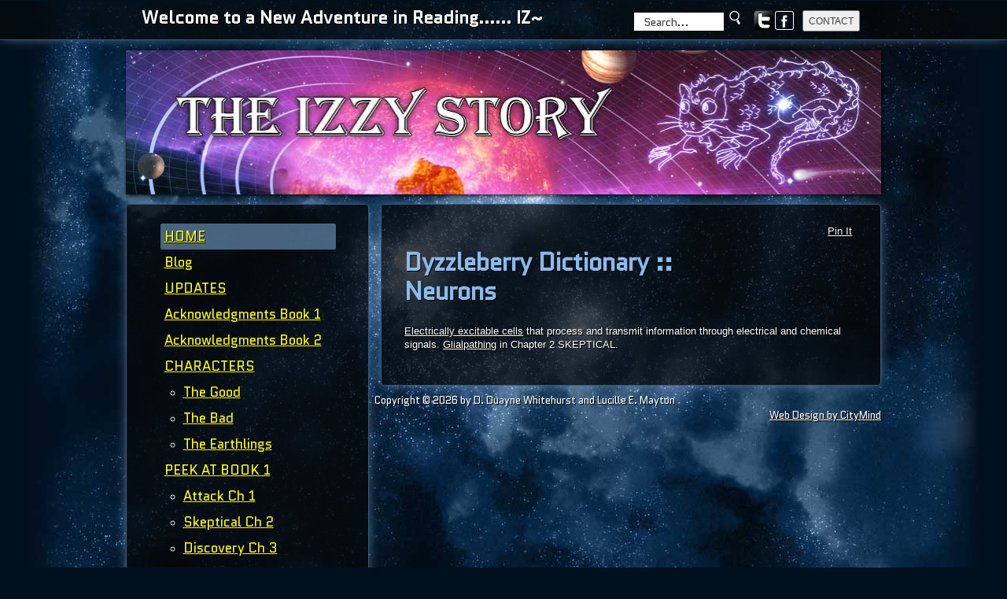

--- FILE ---
content_type: text/html; charset=UTF-8
request_url: http://theizzystory.com/dyzzleberry-dictionary/neurons/
body_size: 5363
content:
<!doctype html>
<!--[if IEMobile 7]><html class="no-js iem7 oldie"><![endif]-->
<!--[if lt IE 7]><html class="no-js ie6 oldie" lang="en"><![endif]-->
<!--[if (IE 7)&!(IEMobile)]><html class="no-js ie7 oldie" lang="en"><![endif]-->
<!--[if (IE 8)&!(IEMobile)]><html class="no-js ie8 oldie" lang="en"><![endif]-->
<!--[if gt IE 8]><!--><html class="no-js" lang="en"><!--<![endif]-->
<!--[if (gte IE 9)|(gt IEMobile 7)]><!--><html class="no-js" lang="en"><!--<![endif]-->

<head>
<meta charset="utf-8">

<!-- http://t.co/dKP3o1e -->
<meta name="HandheldFriendly" content="True">
<meta name="MobileOptimized" content="320">
<meta name="viewport" content="width=device-width, target-densitydpi=160dpi, initial-scale=1.0">

<!-- collapse toolbar before load is complete -->
<!-- For all browsers -->
<link rel="stylesheet" href="/themes/theizzystory/css/style.css">
<link rel="stylesheet" media="print" href="/themes/theizzystory/css/print.css">
<!-- For progressively larger displays -->
<link rel="stylesheet" media="only screen and (min-width: 480px)" href="/themes/theizzystory/css/480.css">
<link rel="stylesheet" media="only screen and (min-width: 600px)" href="/themes/theizzystory/css/600.css">
<link rel="stylesheet" media="only screen and (min-width: 768px)" href="/themes/theizzystory/css/768.css">
<link rel="stylesheet" media="only screen and (min-width: 992px)" href="/themes/theizzystory/css/992.css">
<link href="http://fonts.googleapis.com/css?family=Quantico" rel="stylesheet" type="text/css">
<!-- For Retina displays -->
<link rel="stylesheet" media="only screen and (-webkit-min-device-pixel-ratio: 1.5), only screen and (-o-min-device-pixel-ratio: 3/2), only screen and (min-device-pixel-ratio: 1.5)" href="/themes/theizzystory/css/2x.css">

<!--[if lt IE 8]>
<link rel="stylesheet" href="/themes/theizzystory/css/ie7.css">
<![endif]-->
<!-- Site Header Content //-->

<meta http-equiv="content-type" content="text/html; charset=UTF-8" />
<title>The Izzy Story :: Neurons</title>
<meta name="description" content="Electrically excitable cells that process and transmit information through electrical and chemical signals." />
<meta name="generator" content="concrete5 - 5.6.3.3" />

<script type="text/javascript">
var CCM_DISPATCHER_FILENAME = '/index.php';var CCM_CID = 460;var CCM_EDIT_MODE = false;var CCM_ARRANGE_MODE = false;var CCM_IMAGE_PATH = "/updates/concrete5.6.3.3/concrete/images";
var CCM_TOOLS_PATH = "/index.php/tools/required";
var CCM_REL = "";

</script>


<link rel="stylesheet" type="text/css" href="/updates/concrete5.6.3.3/concrete/css/ccm.base.css" />
<script type="text/javascript" src="/updates/concrete5.6.3.3/concrete/js/jquery.js"></script>
<script type="text/javascript" src="/updates/concrete5.6.3.3/concrete/js/ccm.base.js"></script>
<style type="text/css"> 
#blockStyle2057Main30 {text-align:right; background-repeat:no-repeat; } 
</style>
<link rel="stylesheet" type="text/css" href="/blocks/search/templates/toolbar_search/view.css" />
<link rel="stylesheet" type="text/css" href="/packages/skybluesofa_social_share/blocks/skybluesofa_social_share/view.css" />
<!--[if (lt IE 9) & (!IEMobile)]>
<script src="/themes/theizzystory/js/libs/selectivizr-min.js"></script>

<![endif]-->
<!-- JavaScript -->

<!-- JavaScript -->
<script src="/themes/theizzystory/js/libs/modernizr-2.0.6.min.js"></script>

<!-- For iPhone 4 -->
<link rel="apple-touch-icon-precomposed" sizes="114x114" href="/themes/theizzystory/images/h/apple-touch-icon.png">
<!-- For iPad 1-->
<link rel="apple-touch-icon-precomposed" sizes="72x72" href="/themes/theizzystory/images/m/apple-touch-icon.png">
<!-- For iPhone 3G, iPod Touch and Android -->
<link rel="apple-touch-icon-precomposed" href="/themes/theizzystory/images/l/apple-touch-icon-precomposed.png">
<!-- For Nokia -->
<link rel="shortcut icon" href="/themes/theizzystory/images/l/apple-touch-icon.png">
<!-- For everything else -->
<link rel="shortcut icon" href="/favicon.ico">

<!--iOS. Delete if not required -->
<meta name="apple-mobile-web-app-capable" content="yes">
<meta name="apple-mobile-web-app-status-bar-style" content="black-translucent">
<link rel="apple-touch-startup-image" href="/themes/theizzystory/images/splash.png">

<!--Microsoft. Delete if not required -->
<meta http-equiv="cleartype" content="on">
<meta http-equiv="X-UA-Compatible" content="IE=edge,chrome=1">
<!--[if lt IE 7 ]><script src="//ajax.googleapis.com/ajax/libs/chrome-frame/1.0.2/CFInstall.min.js"></script><script>window.attachEvent("onload",function(){CFInstall.check({mode:"overlay"})})</script><![endif]-->
	
<!-- http://t.co/y1jPVnT / set varible to link to friendly url of page -->
 
<link rel="canonical" href="http://theizzystory.com/dyzzleberry-dictionary/neurons/" />
</head>
<body>
<div id="toolbar-bg"></div>
<div id="wrapper">
		<div id="header">
		<div id="toolbar">
			<h2>Welcome to a New Adventure in Reading...... IZ~</h2>			<div id="search">
			
<div id="contactTop"><input type="button" value="CONTACT" onclick="location.href='/contact-us/'"></div>
<div id="socialico"><a href="http://www.facebook.com/pages/Theizzystory/307861759242601" ><img src="/index.php/download_file/view_inline/69/" alt="fb_icon.png" width="26" height="26" /></a>
&nbsp;<a href="http://twitter.com/IZTheizzystory" ><img src="/files/9813/5150/9974/twitter.png" alt="twitter_icon.png" width="26" height="26" /></a></div> 


<form action="/index.php/search-results/" method="get" class="ccm-search-block-form">
	
		<input name="search_paths[]" type="hidden" value="" />
		
	<input name="query" type="text" value="Search..." class="ccm-search-block-text" onblur="if (this.value == '') {this.value = 'Search...'}" onfocus="if (this.value == 'Search...') {this.value = ''}" />
	
	<input name="submit" type="submit" value="" class="ccm-search-block-submit" />
</form>			</div>
		</div>
		<div id="header-img">
			<a href="/"><img border="0" class="ccm-image-block" alt="" src="/files/4813/3002/6192/header_img_sm.jpg" /></a>		</div>
		

				
		<div id="header-area">
			<div id="header-area-inside">
				
			</div>	
			
		</div>
	</div>	
	<script>
	// toolbar effects
	var tb = document.getElementById("toolbar").childNodes;
	for(var i = 0; i < tb.length; i++) {
		var tb_item = tb.item(i);
		if(tb_item.tagName) {
			tb_item.style.display = "none";
		}
	}
	var tbbg = document.getElementById("toolbar-bg");
	tbbg.style.display = 'none';
</script>	<div id="main">
		<div id="sidebar" class="area">
			<ul class="nav"><li class=""><a href="/" target="_self" class="">HOME</a></li><li class=""><a href="http://iztheizzystory.wordpress.com" target="_self" class="">Blog</a></li><li class=""><a href="/updates/" target="_self" class="">UPDATES</a></li><li class=""><a href="/acknowledgments/" target="_self" class="">Acknowledgments Book 1</a></li><li class=""><a href="/acknowledgments-book-2/" target="_self" class="">Acknowledgments Book 2</a></li><li class=""><a href="/characters/" target="_self" class="">CHARACTERS</a><ul><li class=""><a href="/characters/the-good/" target="_self" class="">The Good</a></li><li class=""><a href="/characters/the-bad/" target="_self" class="">The Bad</a></li><li class=""><a href="/characters/the-earthlings/" target="_self" class="">The Earthlings</a></li></ul></li><li class=""><a href="/chapters/" target="_self" class="">PEEK AT BOOK 1</a><ul><li class=""><a href="/chapters/read-chapter-1/" target="_self" class="">Attack Ch 1</a></li><li class=""><a href="/chapters/read-chapter-2/" target="_self" class="">Skeptical Ch 2</a></li><li class=""><a href="/chapters/chapter-3-part-1/" target="_self" class="">Discovery Ch 3</a></li><li class=""><a href="/chapters/chapter-4-part-3/" target="_self" class="">The BLood Ch 4</a></li><li class=""><a href="/chapters/read-chapter-5/" target="_self" class="">Treasure Ch 5</a></li></ul></li><li class="gem_nav"><a href="/hidden-gems/" target="_self" class="gem_nav">HIDDEN GEMS</a></li><li class="nav-path-selected"><a href="/dyzzleberry-dictionary/" target="_self" class="nav-path-selected">DYZZLEBERRY DICTIONARY</a></li><li class=""><a href="/credits/" target="_self" class="">Credits</a></li><li class=""><a href="/sitemap/" target="_self" class="">Sitemap</a></li><li class=""><a href="/about/" target="_self" class="">About</a></li><li class=""><a href="/contact-us/" target="_self" class="">Contact Us</a><ul><li class=""><a href="/contact-us/guestbook/" target="_self" class="">Guestbook</a></li></ul></li><li class=""><a href="/how-to-buy-the-book/" target="_self" class="">Buy The Book</a></li></ul><div class="nav-block"></div>		</div>
		<div id="content" class="area">
				<div id="blockStyle2057Main30" class=" ccm-block-styles" >
<!-- Social Share v5.6.0.0.6.1.6 by Sky Blue Sofa -->    <div class="skybluesofa-social-share">
    <ul class="skybluesofa-social-share-sharedNetworks skybluesofa-social-share-sharedNetworks-horizontal skybluesofa-social-share-sharedNetworks-format-horizontal">
                                <li class="format-horizontal">
						<span
                            class="skybluesofa-social-share-network-placeholder-wrapper skybluesofa-social-share-network-placeholder-wrapper-facebook skybluesofa-social-share-network-placeholder-wrapper-facebook-Share">
							<span
                                class="skybluesofa-social-share-network-placeholder skybluesofa-social-share-network-placeholder-facebook skybluesofa-social-share-network-placeholder-facebook-Share">
								                                    <div id="fb-root"></div>
                                    <script>(function (d, s, id) {
                                            var js, fjs = d.getElementsByTagName(s)[0];
                                            if (d.getElementById(id))
                                                return;
                                            js = d.createElement(s);
                                            js.id = id;
                                            js.src = "//connect.facebook.net/en_US/all.js#xfbml=1&appId=187816978006139";
                                            fjs.parentNode.insertBefore(js, fjs);
                                        }(document, 'script', 'facebook-jssdk'));</script>
									                                    <div class="fb-share-button" data-width="50" data-type="button_count" data-href="https://www.facebook.com/IZTheIzzyStory"></div>
                                                                							</span>
						</span>
            </li>
                                        <li class="format-horizontal">
						<span
                            class="skybluesofa-social-share-network-placeholder-wrapper skybluesofa-social-share-network-placeholder-wrapper-linkedin skybluesofa-social-share-network-placeholder-wrapper-linkedin-Like">
							<span
                                class="skybluesofa-social-share-network-placeholder skybluesofa-social-share-network-placeholder-linkedin skybluesofa-social-share-network-placeholder-linkedin-Like">
								                                    <script type="text/javascript" src="//platform.linkedin.com/in.js"></script>
                                    <script type="in/share" data-url="http://theizzystory.com/dyzzleberry-dictionary/neurons/" data-counter="right" data-url="https://www.linkedin.com/hp/?dnr=73uINtaeouPtBN477JRxOVKYX4ILBVlVvNUS"></script>
                                							</span>
						</span>
            </li>
                                        <li class="format-horizontal">
						<span
                            class="skybluesofa-social-share-network-placeholder-wrapper skybluesofa-social-share-network-placeholder-wrapper-pinterest skybluesofa-social-share-network-placeholder-wrapper-pinterest-Like">
							<span
                                class="skybluesofa-social-share-network-placeholder skybluesofa-social-share-network-placeholder-pinterest skybluesofa-social-share-network-placeholder-pinterest-Like">
								                                                                        <a href="//pinterest.com/pin/create/button/?url=https%3A%2F%2Fwww.pinterest.com%2Ftheizzystory%2F"
                                       class="pin-it-button" count-layout="horizontal">Pin It</a>
                                    <script type="text/javascript" src="//assets.pinterest.com/js/pinit.js"></script>
                                							</span>
						</span>
            </li>
                </ul>
    </div>
    <div style="clear:both;"></div>

</div>			<h1>Dyzzleberry Dictionary ::<br>Neurons</h1>
			<p><a title="Neurons" href="http://en.wikipedia.org/wiki/Neurons" target="_blank">Electrically excitable cells</a> that process and transmit information through electrical and chemical signals. <a title="Glialpathing audio" href="http://www.theizzystory.com/dingleberry-dictionary/gilaporting/" target="_blank">Glialpathing</a> in Chapter 2 SKEPTICAL.</p>		</div>
	</div>
	<div id="footer">
					
		<span class="footer-credit">Copyright &copy; 2026 by  D. Duayne Whitehurst and Lucille E. Mayton		</span>
		<span class="footer-credit text-right"><a href="http://citymind.com/" target="_blank">Web Design by CityMind</a></span>
	</div>
</div>
<script type="text/javascript">

  var _gaq = _gaq || [];
  _gaq.push(['_setAccount', 'UA-28540851-1']);
  _gaq.push(['_trackPageview']);

  (function() {
    var ga = document.createElement('script'); ga.type = 'text/javascript'; ga.async = true;
    ga.src = ('https:' == document.location.protocol ? 'https://ssl' : 'http://www') + '.google-analytics.com/ga.js';
    var s = document.getElementsByTagName('script')[0]; s.parentNode.insertBefore(ga, s);
  })();

</script>
<!-- Scripts -->
<script src="/themes/theizzystory/js/plugins.js"></script>
<script src="/themes/theizzystory/js/script.js"></script>
<script src="/themes/theizzystory/js/mylibs/helper.js"></script>
<script src="/themes/theizzystory/js/jquery.mobilemenu.js"></script>
<script type="text/javascript" src="/themes/theizzystory/js/jquery.lavalamp.js"></script>

<!--[if (lt IE 9) & (!IEMobile)]>
<script src="/themes/theizzystory/js/libs/imgsizer.js"></script>
<![endif]-->
<script>
	// iOS scale bug fix
	MBP.scaleFix();
	
	// Respond.js
	yepnope({
		test : Modernizr.mq('(only all)'),
		nope : ['/themes/theizzystory/js/libs/respond.min.js']
	});
	
	
	//mobile menu
	$(document).ready(function(){
		$('ul.nav').mobileMenu();
	});
	
	//iPhone hide navbar
	window.scrollTo(0, 1);
	
	//alternate color nav
	$(document).ready(function(){	
		$("#navigation li").each(function (i) {
			i = i+1;
			$(this).addClass("item"+i);
	   });
	});
	window.scrollTo(0, 1);
	
	/*
	lava lamp menu
	*/
    $(document).ready(function () {
		    function getparentTop() {
			    top_item = $('#sidebar .nav .nav-selected').position();
			    if (top_item) {
			    	topval = top_item['top'];
			    }
			    else {
			    	topval = $('#sidebar .nav .nav-path-selected ul .nav-path-selected').position()['top'];
			    	if (typeof topval === 'undefined') {
			    		topval = $('#sidebar .nav .nav-path-selected').position()['top'];
			    	}
			    	if (typeof topval === 'undefined') {
			    		topval = 0;
			    	}
			    }
		    }
		    try {
			    getparentTop()
			    $('#sidebar .nav-block').stop().animate({top: topval}, {easing: '', duration:500});
			 	$('#sidebar .nav li').addClass('not-hover'); 
			    $('#sidebar .nav li').hover(
			        function() { 
			            //get the top position
			            topval = $(this).position()['top'];
			    		
			            //animate the block
			            //you can add easing to it
			            $('#sidebar .nav-block').stop().animate({top: topval}, {easing: '', duration:500});
			             
			            //add the hover effect to menu item
			            $(this).removeClass('not-hover');  
			        },
			        function() { 
						//remove the hover effect
						$(this).addClass('not-hover'); 
						// reset's the block position to selected LI
						getparentTop()
	
						$('#sidebar .nav-block').stop().animate({top: topval}, {easing: '', duration:500});
					}
				);
			}
			catch(err) {
			}
			
		function isMobile(){
      		return ($(window).width() < 768);
    	}
    	function toolbarAnimate(){
    		// toolbar effects
	 		$('#toolbar h2').animate({marginTop:'-=50px'}, 0);
	 		$('#toolbar #search').animate({marginTop:"-=50px"}, 0);
	 		$('#toolbar h2').show();
	 		$('#toolbar #search').show()
	 		setTimeout("$('#toolbar h2').animate({marginTop:'0px'}, 640);", 600);
	 		setTimeout("$('#toolbar #search').animate({marginTop:'0px'}, 640);", 600);
	 		setTimeout("$('#toolbar-bg').slideToggle(640);", 600);
    	}
    	
    	if (isMobile()) {
    		$('#toolbar h2').show();
 			$('#toolbar #search').show();
 			$('#toolbar-bg').show();
    	} 
    	else {
    		toolbarAnimate();
 		}
	});
</script>
</body>
</html>

--- FILE ---
content_type: text/css
request_url: http://theizzystory.com/themes/theizzystory/css/style.css
body_size: 4130
content:
/* _________________________________________________

320 and Up boilerplate extension
Andy Clarke http://about.me/malarkey
Version: 2
URL: http://stuffandnonsense.co.uk/projects/320andup/
License: http://creativecommons.org/licenses/MIT/
_____________________________________________________

1 ROOT
2 HEADINGS
3 TYPOGRAPHY
4 LINKS
5 FIGURES & IMAGES
6 TABLES
7 FORMS
8 BANNER
9 NAVIGATION
10 CONTENT
11 MAIN
12 COMPLEMENTARY
13 CONTENTINFO
14 GLOBAL OBJECTS
15 VENDOR-SPECIFIC 
16 MODERNIZR
17 TEMPLATE SPECIFICS
18 MEDIA QUERIES

COLOURS 

*/
html, body{
margin:0;
padding:0;
}
h1,
h2,
h3,
h4,
h5,
h6,
p,
blockquote,
pre,
a,
abbr,
acronym,
address,
cite,
code,
del,
dfn,
em,
img,
q,
s,
samp,
small,
strike,
strong,
sub,
sup,
tt,
var,
dd,
dl,
dt,
li,
ol,
ul,
fieldset,
form,
label,
legend,
button,
table,
caption,
tbody,
tfoot,
thead,
tr,
th,
td{
margin:0;
padding:0;
border:0;
font-weight:normal;
font-style:normal;
font-size:100%;
line-height:1;
font-family:inherit;
}
article,
aside,
details,
figcaption,
figure,
footer,
header,
hgroup,
nav,
section{
display:block;
}
audio[controls], canvas, video{
display:inline-block;
*display:inline;
*zoom:1;
}
/* 320 and Up _________________________________________________

320 and Up
Andy Clarke http://about.me/malarkey
LESS Version: 2
URL: http://stuffandnonsense.co.uk/projects/320andup/
License: http://creativecommons.org/licenses/MIT/

Includes:


__________________________________________________________ */
.sans-serif{
font-family:"Helvetica Neue", Helvetica, Arial, sans-serif;
}
.serif{
font-family:"Cambria, Georgia, Times, " Times New Roman;
}
.monospace{
font-family:"Monaco", Courier New, monospace;
}
.clearfix{
zoom:1;
}
.clearfix:before, .clearfix:after{
content:"\0020";
display:block;
height:0;
overflow:hidden;
}
.clearfix:after{
clear:both;
}
html{
overflow-y:scroll;
background:#01101f;
background:#01101f url(../images/l/stars_bg.jpg) no-repeat 50% 0;
font-size:62.5%;
}
body{
margin:0 auto;
padding:0;
width:90%;
/* */
:/* 252px;
*/

  font-size:13px;
font-size:1.3rem;
font-family:Arial, Helvetica, sans-serif;
color:#ffffff;
text-shadow:1px 1px 0px #000000;
filter:dropshadow(color=#000000, offx=1, offy=1);
background-color:transparent;
}
#ccm-page-controls-wrapper, .ui-dialog, .ccm-ui{
text-shadow:none;
filter:dropshadow(color=#000000, offx=0, offy=0);
}
button,
input,
select,
textarea{
font-family:"Helvetica Neue", Helvetica, Arial, sans-serif;
color:#404040;
}
input[type=text], input[type=email]{
border:none;
padding:2px 12px 1px;
font-size:14px;
font-family:'Quantico', sans-serif;
}
h1,
h2,
h3,
h4,
h5,
h6{
font-family:'Quantico', sans-serif;
font-weight:bold;
color:#8bbaeb;
}
h1{
margin-bottom:0.75em;
font-size:31px;
font-size:3.1rem;
line-height:1.2;
}
h2{
margin-bottom:0.75em;
font-size:28px;
font-size:2.8rem;
line-height:1.2;
}
h3{
margin-bottom:1em;
font-size:24px;
font-size:2.4rem;
line-height:1.3;
}
h4{
margin-bottom:1em;
font-size:18px;
font-size:1.8rem;
line-height:1.25;
}
h5{
margin-bottom:1.5em;
font-size:16px;
font-size:1.6rem;
}
h6{
font-size:18px;
font-size:1.8rem;
line-height: 24px;
}
h6 strong {
color:#FF0;
}
p,
ol,
ul,
dl,
address{
margin-bottom:1.5em;
font-size:13px;
font-size:1.3rem;
line-height:1.7rem;
}
p{
hyphens:auto;
text-align:left;
}
em, i {
font-style: italic;
}
ul, ol{
margin:0 0 1.5em -24px;
padding:0 0 0 24px;
}
li ul, li ol{
margin:0;
font-size:16px;
font-size:1.6rem;
}
dl, dd{
margin-bottom:1.5em;
}
dt{
font-weight:normal;
}
blockquote{
margin:0 0 1.5em -24px;
padding-left:24px;
border-left:1px solid #bfbfbf;
font-style:italic;
}
blockquote:before,
blockquote:after,
q:before,
q:after{
content:'';
content:none;
}
abbr[title]{
border-bottom:1px dotted;
cursor:help;
}
b, strong, b a, strong a {
font-weight:bold;
}
dfn{
font-style:italic;
}
hr{
display:block;
margin:1em 0;
padding:0;
height:1px;
border:0;
border-top:1px solid #bfbfbf;
}
ins{
background-color:#c3d9e6;
color:#000000;
text-decoration:none;
}
mark{
background-color:#c3d9e6;
color:#000000;
font-style:italic;
font-weight:bold;
}
pre,
code,
kbd,
samp{
font-family:"Monaco", Courier New, monospace;
font-size:14px;
font-size:1.4rem;
line-height:1.5em;
}
pre{
white-space:pre;
white-space:pre-wrap;
word-wrap:break-word;
}
q{
quotes:none;
}
q:before, q:after{
content:"";
content:none;
}
small{
font-size:14px;
font-size:1.4rem;
}
sub, sup{
font-size:12px;
font-size:1.2rem;
line-height:0;
position:relative;
vertical-align:baseline;
}
sup{
top:-0.5em;
}
sub{
bottom:-0.25em;
}
a{
color:#fff;
}
a:visited{
color:#fff;
}
a:hover{
color:#fff;
}
a:focus{
outline:thin dotted;
color:#011b35;
}
a:hover, a:active{
outline:0;
}
a.gem{
padding:2px 18px 2px 0;
margin-right:-4px;
background:url(../images/gem.png) no-repeat 100% 50%;
text-decoration: none;
}
a.gem_nav{
background:url(../images/gem_nav.png) no-repeat 77% 50%;
}
a.gem-bio {
background: url(../images/gem_bio.png) no-repeat 50% 50%;
padding: 27px 22px;
}
figure{
margin-bottom:1.5em;
}
figure img, figure object, figure embed{
margin-bottom:0.75em;
max-width:100%;
}
figcaption{
display:block;
font-weight:normal;
}
img{
border:0;
max-width:100%;
width:auto;
}
svg:not(:root){
overflow:hidden;
}
table{
border-collapse:collapse;
border-spacing:0;
margin-bottom:1.5em;
width:100%;
font-size:14px;
font-size:1.4rem;
}
th, td, caption{
padding:0.1875em 10px 0.1875em 5px;
}
tfoot{
font-style:italic;
}
caption{
background-color:transparent;
}
tbody tr:nth-child(odd) td{

}
form{
margin:0;
}
fieldset{
margin-bottom:1.5em;
padding:0;
border-width:0;
}
legend{
*margin-left:-7px;
padding:0;
border-width:0;
}
label{
font-weight:normal;
cursor:pointer;
}
button,
input,
select,
textarea{
font-size:12px;
font-size:1.2rem;
margin:0;
vertical-align:baseline;
*vertical-align:middle;
}
button, input{
line-height:normal;
*overflow:visible;
}
button,
input[type="button"],
input[type="reset"],
input[type="submit"]{
cursor:pointer;
}
input[type="checkbox"], input[type="radio"]{
box-sizing:border-box;
}
input[type="search"]{
box-sizing:content-box;
}
button::-moz-focus-inner, input::-moz-focus-inner{
padding:0;
border:0;
}
textarea{
overflow:auto;
vertical-align:top;
width: 90%;
height: 64px;
font-family:'Quantico', sans-serif;
padding:2px 12px 1px;
}
html{
-webkit-overflow-scrolling:touch;
-webkit-tap-highlight-color:#c3d9e6;
-webkit-text-size-adjust:100%;
-ms-text-size-adjust:100%;
}
::-webkit-selection{
background:#7bacc8;
color:#c8977b;
text-shadow:none;
}
::-moz-selection{
background:#7bacc8;
color:#c8977b;
text-shadow:none;
}
::selection{
background:#7bacc8;
color:#c8977b;
text-shadow:none;
}
button,
input[type="button"],
input[type="reset"],
input[type="submit"]{
-webkit-appearance:button;
}
::-webkit-input-placeholder{
font-size:14px;
font-size:1.4rem;
}
input:-moz-placeholder{
font-size:14px;
font-size:1.4rem;
}
.ie7 img, .iem7 img{
-ms-interpolation-mode:bicubic;
}
input[type="checkbox"], input[type="radio"]{
box-sizing:border-box;
}
input[type="search"]{
-webkit-box-sizing:content-box;
-moz-box-sizing:content-box;
}
button::-moz-focus-inner, input::-moz-focus-inner{
padding:0;
border:0;
}
p{
-webkit-hyphens:auto;
-webkit-hyphenate-character:"\2010";
-webkit-hyphenate-limit-after:1;
-webkit-hyphenate-limit-before:3;
-moz-hyphens:auto;
}
.ir{
display:block;
overflow:hidden;
background-repeat:no-repeat;
text-align:left;
text-indent:-999em;
direction:ltr;
}
.ir br{
display:none;
}
.hidden{
display:none;
visibility:hidden;
}
.visuallyhidden{
position:absolute;
margin:-1px;
padding:0;
height:1px;
width:1px;
overflow:hidden;
border:0;
clip:rect(0 0 0 0);
}
.visuallyhidden.focusable:active, .visuallyhidden.focusable:focus{
position:static;
margin:0;
height:auto;
width:auto;
overflow:visible;
clip:auto;
}
.invisible{
visibility:hidden;
}
/* 17 TEMPLATE SPECIFICS ============================================================================= */
#wrapper{
margin:0 auto;
max-width:960px;
position:relative;
z-index:2;
}
#header-img img{
/*box-shadow*/
-webkit-box-shadow:1px 1px 5px 0px #000000;
   -moz-box-shadow:1px 1px 5px 0px #000000;
        box-shadow:1px 1px 5px 0px #000000;
}
#toolbar{
height:110px;
margin-bottom:14px;
padding:10px 0;
}
#toolbar h2{
color:#fff;
font-size:22px;
float:left;
margin-bottom:8px;
}
#toolbar-bg{
z-index:1;
position:absolute;
top:0;
left:0;
width:100%;
height:130px;
border-bottom:1px solid #375777;
background-color:#060707;
background-color:rgba(06, 07, 07, .6);
/*box-shadow*/
-webkit-box-shadow:0px 0px 15px -4px #7397be;
   -moz-box-shadow:0px 0px 15px -4px #7397be;
        box-shadow:0px 0px 15px -4px #7397be;
}
#search{
clear:both;
padding:0 auto;
margin:0 auto;
height:24px;
width:100%;
}
#search form{
padding:0;
margin:0 auto;
width:100px;
height:30px;
text-align:center;
/* float: right; */
}
#search input[type=text]{
margin:0 auto;
width:90px;
}
#search input[type=submit], .ccm-search-block-form input[type=submit] {
border:none;
background:url(../images/search.png) no-repeat 50% 50%;
width:20px;
height:20px;
margin:0 auto;
padding-top:-18px;
}


#search #socialico {
	width:60px;
	float:right;
	vertical-align: middle;
}

#contactTop {
	width:80px;
	margin-left:10px;
	float:right;
	vertical-align: middle;
}

#contactTop input {
	height:27px;
}

#search #socialico a {float: right;}
#search #socialico a img {vertical-align: middle;}

.area{
/*border-radius*/
-webkit-border-radius:4px;
   -moz-border-radius:4px;
        border-radius:4px;
border:1px solid #375777;
padding:4%;
margin:9px 0;
/*box-shadow*/
-webkit-box-shadow:0px 0px 15px -4px #7397be;
   -moz-box-shadow:0px 0px 15px -4px #7397be;
        box-shadow:0px 0px 15px -4px #7397be;
zoom:1;
background-color:#060707;
background-color:rgba(06, 07, 07, .7);
}
#content {
	overflow: auto;
}
#content ul {margin-left: 16px;}
#content li {}
#content li a { line-height: 20px; font-size: 13px;}
#content.book p {font-family: "Times New Roman", Times, serif; font-size: 14px;}
#content.book .body p:first-of-type:first-letter {font-size: 30px;}
#sidebar{
position:relative;
display:block;
min-height:auto;
}
#sidebar .nav{
list-style:none;
position:relative;
z-index:20;
width:90%;
padding:0;
margin:0 auto;
overflow:auto;
}
#sidebar .nav li{
clear:both;
float:left;
/*border-radius*/
-webkit-border-radius:2px;
   -moz-border-radius:2px;
        border-radius:2px;
width:100%;
}
#sidebar .nav li a{
color:#ffff00;
font-size:17px;
font-family:'Quantico', sans-serif;
display:block;
padding:8px 0%;
width:100%;
margin:0;
}
/*
#sidebar ul.nav > li > a {
	text-transform: uppercase;
}
*/
#sidebar .nav-block{
background:#444;
width:100%;
height:20px;
}
.mobileMenu{
width:100%;
}
#content img{
background:#fff;
padding:3%;
margin: 5px 10px;
border:1px solid #fff;
/*box-shadow*/
-webkit-box-shadow:inset 0px 0px 6px 0px #aaa;
   -moz-box-shadow:inset 0px 0px 6px 0px #aaa;
        box-shadow:inset 0px 0px 6px 0px #aaa;
width:auto;
max-width:94%;
}
.entry {clear: both;}
.entry h3 {margin-bottom: .2em;}
.entry h4 {margin-bottom: .2em;}
.entry div.excerpt {margin-bottom: 23px;}
#footer-text{
clear:both;
}
#footer-text *{
font-family:'Quantico', sans-serif;
color:#7da6d1;
}
.footer-credit{
font-family:'Quantico', sans-serif;
color:#fff;
width:50%;
float:left;
}
.footer-credit a{
color:#fff;
}
.text-right{
float:right;
text-align:right;
}
#sidebar .nav-block{
/* allow javascript to move the block */
position:absolute;
top:0;
margin-top:24px;
/* set the left position */
left:14%;
/* display above the #sidebar .nav */
z-index:10;
/* the image and the size */
background:#8BBAEB;
/*border-radius*/
-webkit-border-radius:2px;
   -moz-border-radius:2px;
        border-radius:2px;
width:70%;
height:25px;
padding:4px;
cursor:pointer;
z-index:2;
zoom:1;
filter:alpha(opacity=50);
opacity:0.5;
}
.center {text-align: center;}
div.thumbnail {width: 49%; max-width: 326px; min-width: 0; float: left; min-height: 224px; position: relative;}
#content div.thumbnail img {width: 86%; margin: 0 7%;}
div.thumbnail h3 {color: #ffff00; font-size: 21px;}
div.thumbnail a {display: block;}
#content div.thumbnail a.facebook {width: 24px; height: 24px; position: absolute; display: block; top:2%; left: 9%;}
#content div.thumbnail a.facebook img.noborder {width: 24px; height: 24px;}
div.ccm-page-list h3 {margin-bottom: 0;}
div.ccm-page-list-description {margin-bottom: 16px;}
#content img.bio-pic {margin:0;}
.guestBook-entry {display: block; margin-bottom: 10px;background: #374d60; padding:7px 10px; border: 1px solid #375777;-webkit-border-radius: 2px;
-moz-border-radius: 2px;
border-radius: 2px;}
.guestBook-manage-links {float: right;}
.commentAuthor {margin-left: 20px; color: #CCC;}
.commentText {font-weight: 600;}
.video {
position: relative;
padding-bottom: 73%;
padding-top: 30px;
height: 0;
/* overflow: hidden; */
}
.facebook-lg {background: url('../images/fb_icon_character_lg_white_compressed.png') no-repeat 50% 55%; padding:22px 25px;}

#content img.noborder {border: none; box-shadow: none; background: transparent; display: block;}

#content .video iframe, #content .video object, #content .video embed {
position: absolute;
top: 0;
left: 0;
width: 100%;
height: 100%;
}

#content .video img, #content .video < iframe, #content .video object, #content .video embed {
max-width: 100%;
}
html.video {
padding:0;
}

.jbCarousel ul li {width:100%;}

#ccm-highlighter {
	margin-top: -50px;
}

--- FILE ---
content_type: text/css
request_url: http://theizzystory.com/themes/theizzystory/css/480.css
body_size: 441
content:
/* _________________________________________________

320 and Up boilerplate extension
Andy Clarke http://about.me/malarkey
Version: 2
URL: http://stuffandnonsense.co.uk/projects/320andup/
License: http://creativecommons.org/licenses/MIT/
_____________________________________________________

1 ROOT
2 HEADINGS
3 TYPOGRAPHY
4 LINKS
5 FIGURES & IMAGES
6 TABLES
7 FORMS
8 BANNER
9 NAVIGATION
10 CONTENT
11 MAIN
12 COMPLEMENTARY
13 CONTENTINFO
14 GLOBAL OBJECTS
15 VENDOR-SPECIFIC 
16 MODERNIZR
17 TEMPLATE SPECIFICS

COLOURS 

*/
html {background: #01101f url(../images/m/stars_bg.jpg) no-repeat 0 50%;}
#toolbar {height: 90px;}
#toolbar-bg {height: 110px;}

--- FILE ---
content_type: text/css
request_url: http://theizzystory.com/themes/theizzystory/css/600.css
body_size: 523
content:
/* _________________________________________________

320 and Up boilerplate extension
Andy Clarke http://about.me/malarkey
Version: 2
URL: http://stuffandnonsense.co.uk/projects/320andup/
License: http://creativecommons.org/licenses/MIT/
_____________________________________________________

1 ROOT
2 HEADINGS
3 TYPOGRAPHY
4 LINKS
5 FIGURES & IMAGES
6 TABLES
7 FORMS
8 BANNER
9 NAVIGATION
10 CONTENT
11 MAIN
12 COMPLEMENTARY
13 CONTENTINFO
14 GLOBAL OBJECTS
15 VENDOR-SPECIFIC 
16 MODERNIZR
17 TEMPLATE SPECIFICS

COLOURS 

*/
#toolbar {height: 60px;}
#toolbar h2 {font-size: 21px;}
#toolbar-bg {height: 80px;}
#search {}
#search form {float: right;}
div.thumbnail {width: 33%; max-width: 326px; min-width: 0; float: left; min-height: 267px;}
#content div.thumbnail img {width: 86%; margin: 0 7%;}
div.thumbnail h3 {color: #fff; margin-bottom: 1px;}

--- FILE ---
content_type: text/css
request_url: http://theizzystory.com/themes/theizzystory/css/768.css
body_size: 561
content:
/* _________________________________________________

320 and Up boilerplate extension
Andy Clarke http://about.me/malarkey
Version: 2
URL: http://stuffandnonsense.co.uk/projects/320andup/
License: http://creativecommons.org/licenses/MIT/
_____________________________________________________

1 ROOT
2 HEADINGS
3 TYPOGRAPHY
4 LINKS
5 FIGURES & IMAGES
6 TABLES
7 FORMS
8 BANNER
9 NAVIGATION
10 CONTENT
11 MAIN
12 COMPLEMENTARY
13 CONTENTINFO
14 GLOBAL OBJECTS
15 VENDOR-SPECIFIC 
16 MODERNIZR
17 TEMPLATE SPECIFICS

COLOURS 

*/
html {background: #01101f url(../images/h/stars_bg.jpg) no-repeat 50% 0;}
#toolbar {height: 30px;}
#toolbar h2 {font-size: 17px; padding-top: 4px;}
#toolbar-bg {height: 50px;}
#search {width: 357px; clear: none; float: right; margin:0; margin-top: 4px;}
#search form {width: 150px;}
#sidebar .nav {width:85%;}
#sidebar .nav li a {width:100%;}
#content.full {width: 94%;}

--- FILE ---
content_type: text/css
request_url: http://theizzystory.com/themes/theizzystory/css/992.css
body_size: 525
content:
/* _________________________________________________

320 and Up boilerplate extension
Andy Clarke http://about.me/malarkey
Version: 2
URL: http://stuffandnonsense.co.uk/projects/320andup/
License: http://creativecommons.org/licenses/MIT/
_____________________________________________________

1 ROOT
2 HEADINGS
3 TYPOGRAPHY
4 LINKS
5 FIGURES & IMAGES
6 TABLES
7 FORMS
8 BANNER
9 NAVIGATION
10 CONTENT
11 MAIN
12 COMPLEMENTARY
13 CONTENTINFO
14 GLOBAL OBJECTS
15 VENDOR-SPECIFIC 
16 MODERNIZR
17 TEMPLATE SPECIFICS

COLOURS 

*/
#toolbar {padding: 10px 20px;}
#toolbar h2 {font-size: 22px; padding-top: 0px;}
#search {padding-top: 3px;}
#sidebar {width: 26%; float: left; margin-right:0.7%; padding: 24px 3%; }
#content {width: 60%; float: right; margin-left:0.7%; padding: 24px 3%;}
div.thumbnail {min-height: 274px;}
div.thumbnail h3 {margin-bottom: 0px;}

--- FILE ---
content_type: text/css
request_url: http://theizzystory.com/packages/skybluesofa_social_share/blocks/skybluesofa_social_share/view.css
body_size: 1799
content:
DIV.skybluesofa-social-share:after {
    content: ".";
    display: block;
    clear: both;
    visibility: hidden;
    line-height: 0;
    height: 0;
}
DIV.skybluesofa-social-share {
    display: inline-block;
}
html[xmlns] DIV.skybluesofa-social-share {
    display: block;
}
* html DIV.skybluesofa-social-share {
    height: 1%;
}
UL.skybluesofa-social-share-sharedNetworks-horizontal,
UL.skybluesofa-social-share-sharedNetworks-vertical {
    display:block;
    margin:0;
    padding:0;
}
UL.skybluesofa-social-share-sharedNetworks-horizontal LI {
    display:block;
    float:left;
    margin:0 7px 0 0;
    padding:0;
}
UL.skybluesofa-social-share-sharedNetworks-vertical LI {
    display:block;
    margin:0 0 7px 0;
    padding:0;
}
UL.skybluesofa-social-share-sharedNetworks-vertical LI SPAN SPAN.skybluesofa-social-share-network-placeholder-facebook {
    position:absolute;
}
UL.skybluesofa-social-share-sharedNetworks-vertical LI SPAN.skybluesofa-social-share-network-placeholder-wrapper,
UL.skybluesofa-social-share-sharedNetworks-vertical LI SPAN.skybluesofa-social-share-network-placeholder-wrapper SPAN.skybluesofa-social-share-network-placeholder {
    display:block;
    vertical-align:top;
}
DIV.skybluesofa-social-floatleft UL.skybluesofa-social-share-sharedNetworks-format-bubble LI SPAN.skybluesofa-social-share-network-placeholder-wrapper-digg {
    margin:0 8px;
}
DIV.skybluesofa-social-floatleft UL.skybluesofa-social-share-sharedNetworks-format-bubble LI SPAN.skybluesofa-social-share-network-placeholder-wrapper-email {
    margin:0 10px;
}
DIV.skybluesofa-social-floatleft UL.skybluesofa-social-share-sharedNetworks-format-bubble LI SPAN.skybluesofa-social-share-network-placeholder-wrapper-facebook {
    margin:0 10px;
}
DIV.skybluesofa-social-floatleft UL.skybluesofa-social-share-sharedNetworks-format-bubble LI SPAN.skybluesofa-social-share-network-placeholder-wrapper-googleplus {
    margin:0 10px;
}
DIV.skybluesofa-social-floatleft UL.skybluesofa-social-share-sharedNetworks-format-bubble LI SPAN.skybluesofa-social-share-network-placeholder-wrapper-hyves {
    margin:0 10px;
}
DIV.skybluesofa-social-floatleft UL.skybluesofa-social-share-sharedNetworks-format-bubble LI SPAN.skybluesofa-social-share-network-placeholder-wrapper-linkedin {
    margin:0 6px;
}
DIV.skybluesofa-social-floatleft UL.skybluesofa-social-share-sharedNetworks-format-bubble LI SPAN.skybluesofa-social-share-network-placeholder-wrapper-pinterest {
    margin:0 10px;
}
DIV.skybluesofa-social-floatleft UL.skybluesofa-social-share-sharedNetworks-format-bubble LI SPAN.skybluesofa-social-share-network-placeholder-wrapper-reddit {
    margin:0 9px;
}
DIV.skybluesofa-social-floatleft UL.skybluesofa-social-share-sharedNetworks-format-bubble LI SPAN.skybluesofa-social-share-network-placeholder-wrapper-stumbleupon {
    margin:0 10px;
}
DIV.skybluesofa-social-floatleft UL.skybluesofa-social-share-sharedNetworks-format-bubble LI SPAN.skybluesofa-social-share-network-placeholder-wrapper-twitter {
    margin:0 7px 0 8px;
}

UL.skybluesofa-social-share-sharedNetworks-horizontal LI SPAN.skybluesofa-social-share-network-placeholder-wrapper,
UL.skybluesofa-social-share-sharedNetworks-horizontal LI SPAN.skybluesofa-social-share-network-placeholder-wrapper SPAN.skybluesofa-social-share-network-placeholder {
    display:block;
    vertical-align:top;
}
UL.skybluesofa-social-share-sharedNetworks-horizontal LI SPAN SPAN.skybluesofa-social-share-network-placeholder-facebook {
    position:absolute;
}
UL.skybluesofa-social-share-sharedNetworks-format-bubble LI {
    height:75px;
}
UL.skybluesofa-social-share-sharedNetworks-format-bubble LI SPAN.skybluesofa-social-share-network-placeholder-wrapper {
    width:50px;
}
UL.skybluesofa-social-share-sharedNetworks-format-bubble LI SPAN.skybluesofa-social-share-network-placeholder-wrapper-digg {
    width:54px;
    height:70px;
}
UL.skybluesofa-social-share-sharedNetworks-format-bubble LI SPAN.skybluesofa-social-share-network-placeholder-wrapper-digg SPAN.skybluesofa-social-share-network-placeholder-digg {
    width:54px;
    height:68px;
}
UL.skybluesofa-social-share-sharedNetworks-format-bubble LI SPAN.skybluesofa-social-share-network-placeholder-wrapper-email {
    width:50px;
    height:70px;
}
UL.skybluesofa-social-share-sharedNetworks-format-bubble LI SPAN.skybluesofa-social-share-network-placeholder-wrapper-email SPAN.skybluesofa-social-share-network-placeholder-email {
    width:50px;
    height:70px;
}
UL.skybluesofa-social-share-sharedNetworks-format-bubble LI SPAN.skybluesofa-social-share-network-placeholder-wrapper-email SPAN.skybluesofa-social-share-network-placeholder-email DIV.skybluesofa-social-share-emailer {
    width:50px;
    height:70px;
    position:relative;
}
UL.skybluesofa-social-share-sharedNetworks-format-bubble LI SPAN.skybluesofa-social-share-network-placeholder-wrapper-email SPAN.skybluesofa-social-share-network-placeholder-email DIV.skybluesofa-social-share-emailer DIV.skybluesofa-social-share-emailer-counter {
    height:50px;
    width:50px;
    line-height:45px;
    text-align:center;
    font-size:14px;
    font-weight:bold;
}
UL.skybluesofa-social-share-sharedNetworks-format-bubble LI SPAN.skybluesofa-social-share-network-placeholder-wrapper-email SPAN.skybluesofa-social-share-network-placeholder-email DIV.skybluesofa-social-share-emailer DIV.skybluesofa-social-share-emailer-button {
    background-position:center left;
    background-repeat:no-repeat;
    height:20px;
    width:50px;
    cursor:pointer;
    position:absolute;
    top:50px;	
}
UL.skybluesofa-social-share-sharedNetworks-format-bubble LI SPAN.skybluesofa-social-share-network-placeholder-wrapper-facebook {
    width:50px;
    height:70px;
}
UL.skybluesofa-social-share-sharedNetworks-format-bubble LI SPAN.skybluesofa-social-share-network-placeholder-wrapper-facebook-Recommend {
    width:95px;
}
UL.skybluesofa-social-share-sharedNetworks-format-bubble LI SPAN.skybluesofa-social-share-network-placeholder-wrapper-facebook-Share {
    width:58px;
}
UL.skybluesofa-social-share-sharedNetworks-format-bubble LI SPAN.skybluesofa-social-share-network-placeholder-wrapper-facebook SPAN.skybluesofa-social-share-network-placeholder-facebook {
    width:50px;
    height:62px;
}
UL.skybluesofa-social-share-sharedNetworks-format-bubble LI SPAN.skybluesofa-social-share-network-placeholder-wrapper-facebook SPAN.skybluesofa-social-share-network-placeholder-facebook-Recommend {
    width:95px;
}
UL.skybluesofa-social-share-sharedNetworks-format-bubble LI SPAN.skybluesofa-social-share-network-placeholder-wrapper-facebook SPAN.skybluesofa-social-share-network-placeholder-facebook-Share {
    width:58px;
}
UL.skybluesofa-social-share-sharedNetworks-format-bubble LI SPAN.skybluesofa-social-share-network-placeholder-wrapper-googleplus {
    width:50px;
    height:70px;
}
UL.skybluesofa-social-share-sharedNetworks-format-bubble LI SPAN.skybluesofa-social-share-network-placeholder-wrapper-googleplus SPAN.skybluesofa-social-share-network-placeholder-googleplus {
    width:50px;
    height:60px;
}
UL.skybluesofa-social-share-sharedNetworks-format-bubble LI SPAN.skybluesofa-social-share-network-placeholder-wrapper-hyves {
    width:70px;
    height:60px;
}
UL.skybluesofa-social-share-sharedNetworks-format-bubble LI SPAN.skybluesofa-social-share-network-placeholder-wrapper-hyves SPAN.skybluesofa-social-share-network-placeholder-hyves {
    width:70px;
    height:60px;
}
UL.skybluesofa-social-share-sharedNetworks-format-bubble LI SPAN.skybluesofa-social-share-network-placeholder-wrapper-linkedin {
    width:58px;
    height:70px;
}
UL.skybluesofa-social-share-sharedNetworks-format-bubble LI SPAN.skybluesofa-social-share-network-placeholder-wrapper-linkedin SPAN.skybluesofa-social-share-network-placeholder-linkedin {
    width:58px;
    height:64px;
}
UL.skybluesofa-social-share-sharedNetworks-format-bubble LI SPAN.skybluesofa-social-share-network-placeholder-wrapper-pinterest {
    width:43px;
    height:59px;
}
UL.skybluesofa-social-share-sharedNetworks-format-bubble LI SPAN.skybluesofa-social-share-network-placeholder-wrapper-pinterest SPAN.skybluesofa-social-share-network-placeholder-pinterest {
    width:43px;
    height:60px;
}
UL.skybluesofa-social-share-sharedNetworks-format-bubble LI SPAN.skybluesofa-social-share-network-placeholder-wrapper-reddit {
    width:51px;
    height:70px;
}
UL.skybluesofa-social-share-sharedNetworks-format-bubble LI SPAN.skybluesofa-social-share-network-placeholder-wrapper-reddit SPAN.skybluesofa-social-share-network-placeholder-reddit {
    width:51px;
    height:69px;
}
UL.skybluesofa-social-share-sharedNetworks-format-bubble LI SPAN.skybluesofa-social-share-network-placeholder-wrapper-stumbleupon {
    width:50px;
    height:70px;
}
UL.skybluesofa-social-share-sharedNetworks-format-bubble LI SPAN.skybluesofa-social-share-network-placeholder-wrapper-stumbleupon SPAN.skybluesofa-social-share-network-placeholder-stumbleupon {
    width:50px;
    height:60px;
}
UL.skybluesofa-social-share-sharedNetworks-format-bubble LI SPAN.skybluesofa-social-share-network-placeholder-wrapper-twitter {
    width:64px;
    height:70px;
}
UL.skybluesofa-social-share-sharedNetworks-format-bubble LI SPAN.skybluesofa-social-share-network-placeholder-wrapper-twitter SPAN.skybluesofa-social-share-network-placeholder-twitter {
    width:64px;
    height:62px;
}
UL.skybluesofa-social-share-sharedNetworks-format-horizontal LI {
    height:24px;
}
UL.skybluesofa-social-share-sharedNetworks-format-horizontal LI SPAN.skybluesofa-social-share-network-placeholder-wrapper {
    width:50px;
    height:24px;
}
UL.skybluesofa-social-share-sharedNetworks-format-horizontal LI SPAN.skybluesofa-social-share-network-placeholder-wrapper-digg {
    width:76px;
    height:42px;
}
UL.skybluesofa-social-share-sharedNetworks-format-horizontal LI SPAN.skybluesofa-social-share-network-placeholder-wrapper-digg SPAN.skybluesofa-social-share-network-placeholder-digg {
    width:76px;
    height:23px;
}
UL.skybluesofa-social-share-sharedNetworks-format-horizontal LI SPAN.skybluesofa-social-share-network-placeholder-wrapper-email,
UL.skybluesofa-social-share-sharedNetworks-format-horizontal LI SPAN.skybluesofa-social-share-network-placeholder-wrapper-email SPAN.skybluesofa-social-share-network-placeholder-email {
    width:65px;
    height:42px;
}
UL.skybluesofa-social-share-sharedNetworks-format-horizontal LI SPAN.skybluesofa-social-share-network-placeholder-wrapper-email SPAN.skybluesofa-social-share-network-placeholder-email DIV.skybluesofa-social-share-emailer {
    width:50px;
    height:20px;
    position:relative;
}
UL.skybluesofa-social-share-sharedNetworks-format-horizontal LI SPAN.skybluesofa-social-share-network-placeholder-wrapper-email SPAN.skybluesofa-social-share-network-placeholder-email DIV.skybluesofa-social-share-emailer DIV.skybluesofa-social-share-emailer-counter {
    height:20px;
    width:40px;	
    position:absolute;
    top:0;
    left:25px;
    line-height:20px;
    text-align:center;
    font-size:12px;
    padding-left:2px;
    background-repeat:no-repeat;
    font-weight:bold;
}
UL.skybluesofa-social-share-sharedNetworks-format-horizontal LI SPAN.skybluesofa-social-share-network-placeholder-wrapper-email SPAN.skybluesofa-social-share-network-placeholder-email DIV.skybluesofa-social-share-emailer DIV.skybluesofa-social-share-emailer-button {
    background-position:center center;
    background-repeat:no-repeat;
    height:20px;
    width:24px;
    cursor:pointer;
}
UL.skybluesofa-social-share-sharedNetworks-format-horizontal LI SPAN.skybluesofa-social-share-network-placeholder-wrapper-facebook {
    width:83px;
    height:42px;
}
UL.skybluesofa-social-share-sharedNetworks-format-horizontal LI SPAN.skybluesofa-social-share-network-placeholder-wrapper-facebook SPAN.skybluesofa-social-share-network-placeholder-facebook {
    width:83px;
    height:20px;
}
UL.skybluesofa-social-share-sharedNetworks-format-horizontal LI SPAN.skybluesofa-social-share-network-placeholder-wrapper-googleplus {
    width:32px;
    height:42px;
}
UL.skybluesofa-social-share-sharedNetworks-format-horizontal LI SPAN.skybluesofa-social-share-network-placeholder-wrapper-googleplus SPAN.skybluesofa-social-share-network-placeholder-googleplus {
    width:55px;
    height:62px;
}
UL.skybluesofa-social-share-sharedNetworks-format-horizontal LI SPAN.skybluesofa-social-share-network-placeholder-wrapper-hyves {
    width:120px;
    height:20px;
}
UL.skybluesofa-social-share-sharedNetworks-format-horizontal LI SPAN.skybluesofa-social-share-network-placeholder-wrapper-hyves SPAN.skybluesofa-social-share-network-placeholder-hyves {
    width:120px;
    height:20px;
}
UL.skybluesofa-social-share-sharedNetworks-format-horizontal LI SPAN.skybluesofa-social-share-network-placeholder-wrapper-linkedin {
    width:92px;
    height:42px;
}
UL.skybluesofa-social-share-sharedNetworks-format-horizontal LI SPAN.skybluesofa-social-share-network-placeholder-wrapper-linkedin SPAN.skybluesofa-social-share-network-placeholder-linkedin {
    width:92px;
    height:42px;
}
UL.skybluesofa-social-share-sharedNetworks-format-horizontal LI SPAN.skybluesofa-social-share-network-placeholder-wrapper-pinterest {
    width:110px;
    height:42px;
}
UL.skybluesofa-social-share-sharedNetworks-format-horizontal LI SPAN.skybluesofa-social-share-network-placeholder-wrapper-pinterest SPAN.skybluesofa-social-share-network-placeholder-pinterest {
    width:110px;
    height:26px;
}
UL.skybluesofa-social-share-sharedNetworks-format-horizontal LI SPAN.skybluesofa-social-share-network-placeholder-wrapper-reddit {
    width:120px;
    height:42px;
}
UL.skybluesofa-social-share-sharedNetworks-format-horizontal LI SPAN.skybluesofa-social-share-network-placeholder-wrapper-reddit SPAN.skybluesofa-social-share-network-placeholder-reddit {
    width:120px;
    height:22px;
}
UL.skybluesofa-social-share-sharedNetworks-format-horizontal LI SPAN.skybluesofa-social-share-network-placeholder-wrapper-stumbleupon {
    width:74px;
    height:42px;
}
UL.skybluesofa-social-share-sharedNetworks-format-horizontal LI SPAN.skybluesofa-social-share-network-placeholder-wrapper-stumbleupon SPAN.skybluesofa-social-share-network-placeholder-stumbleupon {
    width:74px;
    height:18px;
}
UL.skybluesofa-social-share-sharedNetworks-format-horizontal LI SPAN.skybluesofa-social-share-network-placeholder-wrapper-twitter {
    width:97px;
    height:42px;
}
UL.skybluesofa-social-share-sharedNetworks-format-horizontal LI SPAN.skybluesofa-social-share-network-placeholder-wrapper-twitter SPAN.skybluesofa-social-share-network-placeholder-twitter {
    width:97px;
    height:20px;
}
UL.skybluesofa-social-share-sharedNetworks-format-icon LI {
    height:25px;
}
UL.skybluesofa-social-share-sharedNetworks-format-icon LI SPAN.skybluesofa-social-share-network-placeholder-wrapper {
    width:50px;
    height:25px;
}
UL.skybluesofa-social-share-sharedNetworks-format-icon LI SPAN.skybluesofa-social-share-network-placeholder-wrapper-digg {
    width:16px;
    height:26px;
}
UL.skybluesofa-social-share-sharedNetworks-format-icon LI SPAN.skybluesofa-social-share-network-placeholder-wrapper-digg SPAN.skybluesofa-social-share-network-placeholder-digg {
    width:16px;
    height:19px;
    overflow:hidden;
}
UL.skybluesofa-social-share-sharedNetworks-format-icon LI SPAN.skybluesofa-social-share-network-placeholder-wrapper-email,
UL.skybluesofa-social-share-sharedNetworks-format-icon LI SPAN.skybluesofa-social-share-network-placeholder-wrapper-email SPAN.skybluesofa-social-share-network-placeholder-email {
    width:24px;
    height:42px;
}
UL.skybluesofa-social-share-sharedNetworks-format-icon LI SPAN.skybluesofa-social-share-network-placeholder-wrapper-email SPAN.skybluesofa-social-share-network-placeholder-email DIV.skybluesofa-social-share-emailer {
    width:24px;
    height:20px;
    position:relative;
}
UL.skybluesofa-social-share-sharedNetworks-format-icon LI SPAN.skybluesofa-social-share-network-placeholder-wrapper-email SPAN.skybluesofa-social-share-network-placeholder-email DIV.skybluesofa-social-share-emailer DIV.skybluesofa-social-share-emailer-counter {
    display:none;
}
UL.skybluesofa-social-share-sharedNetworks-format-icon LI SPAN.skybluesofa-social-share-network-placeholder-wrapper-email SPAN.skybluesofa-social-share-network-placeholder-email DIV.skybluesofa-social-share-emailer DIV.skybluesofa-social-share-emailer-button {
    background-position:center center;
    background-repeat:no-repeat;
    height:20px;
    width:24px;
    cursor:pointer;
}
UL.skybluesofa-social-share-sharedNetworks-format-icon LI SPAN.skybluesofa-social-share-network-placeholder-wrapper-facebook {
    width:49px;
    height:26px;
}
UL.skybluesofa-social-share-sharedNetworks-format-icon LI SPAN.skybluesofa-social-share-network-placeholder-wrapper-facebook SPAN.skybluesofa-social-share-network-placeholder-facebook {
    width:49px;
    height:20px;
}
UL.skybluesofa-social-share-sharedNetworks-format-icon LI SPAN.skybluesofa-social-share-network-placeholder-wrapper-facebook SPAN.skybluesofa-social-share-network-placeholder-facebook DIV.fb_edge_widget_with_comment > SPAN {
    width:49px;
    height:20px;
    overflow:hidden;
    display:block;
}
UL.skybluesofa-social-share-sharedNetworks-format-icon LI SPAN.skybluesofa-social-share-network-placeholder-wrapper-facebook SPAN.skybluesofa-social-share-network-placeholder-facebook DIV.fb_edge_widget_with_comment > SPAN.fb_edge_comment_widget {
    width:auto;
    height:auto;
    overflow:visible;
    display:inline;
}
UL.skybluesofa-social-share-sharedNetworks-format-icon LI SPAN.skybluesofa-social-share-network-placeholder-wrapper-googleplus {
    width:32px;
    height:26px;
}
UL.skybluesofa-social-share-sharedNetworks-format-icon LI SPAN.skybluesofa-social-share-network-placeholder-wrapper-googleplus SPAN.skybluesofa-social-share-network-placeholder-googleplus {
    width:32px;
    height:20px;
    overflow:hidden;
}
UL.skybluesofa-social-share-sharedNetworks-format-icon LI SPAN.skybluesofa-social-share-network-placeholder-wrapper-hyves {
    width:70px;
    height:20px;
}
UL.skybluesofa-social-share-sharedNetworks-format-icon LI SPAN.skybluesofa-social-share-network-placeholder-wrapper-hyves SPAN.skybluesofa-social-share-network-placeholder-hyves {
    width:70px;
    height:20px;
    overflow:hidden;
}
UL.skybluesofa-social-share-sharedNetworks-format-icon LI SPAN.skybluesofa-social-share-network-placeholder-wrapper-linkedin {
    width:58px;
    height:26px;
}
UL.skybluesofa-social-share-sharedNetworks-format-icon LI SPAN.skybluesofa-social-share-network-placeholder-wrapper-linkedin SPAN.skybluesofa-social-share-network-placeholder-linkedin {
    width:58px;
    height:21px;
    overflow:hidden;
}
UL.skybluesofa-social-share-sharedNetworks-format-icon LI SPAN.skybluesofa-social-share-network-placeholder-wrapper-pinterest {
    width:49px;
    height:26px;
}
UL.skybluesofa-social-share-sharedNetworks-format-icon LI SPAN.skybluesofa-social-share-network-placeholder-wrapper-pinterest SPAN.skybluesofa-social-share-network-placeholder-pinterest {
    width:49px;
    height:26px;
    overflow:hidden;
}
UL.skybluesofa-social-share-sharedNetworks-format-icon LI SPAN.skybluesofa-social-share-network-placeholder-wrapper-reddit {
    width:75px;
    height:18px;
}
UL.skybluesofa-social-share-sharedNetworks-format-icon LI SPAN.skybluesofa-social-share-network-placeholder-wrapper-reddit SPAN.skybluesofa-social-share-network-placeholder-reddit {
    width:75px;
    height:20px;
    overflow:hidden;
}
UL.skybluesofa-social-share-sharedNetworks-format-icon LI SPAN.skybluesofa-social-share-network-placeholder-wrapper-stumbleupon {
    width:18px;
    height:26px;
}
UL.skybluesofa-social-share-sharedNetworks-format-icon LI SPAN.skybluesofa-social-share-network-placeholder-wrapper-stumbleupon SPAN.skybluesofa-social-share-network-placeholder-stumbleupon {
    width:18px;
    height:20px;
    overflow:hidden;
}
UL.skybluesofa-social-share-sharedNetworks-format-icon LI SPAN.skybluesofa-social-share-network-placeholder-wrapper-twitter {
    width:55px;
    height:26px;
}
UL.skybluesofa-social-share-sharedNetworks-format-icon LI SPAN.skybluesofa-social-share-network-placeholder-wrapper-twitter SPAN.skybluesofa-social-share-network-placeholder-twitter {
    width:55px;
    height:20px;
    overflow:hidden;
}
UL LI SPAN.skybluesofa-social-share-network-placeholder-wrapper-email SPAN.skybluesofa-social-share-network-placeholder-email DIV.skybluesofa-social-share-emailer DIV.skybluesofa-social-share-emailer-popup-wrapper {
    position:absolute;
    display:none;
    top:7px;
    left:7px;
    border:1px solid #333;
    border-radius:7px;
    padding:3px;
    box-shadow: 0 0 15px 15px rgba(50,50,50,0.5);
    z-index:999;
}
UL LI SPAN.skybluesofa-social-share-network-placeholder-wrapper-email SPAN.skybluesofa-social-share-network-placeholder-email DIV.skybluesofa-social-share-emailer DIV.skybluesofa-social-share-emailer-popup {
}
DIV.skybluesofa-social-share-emailer DIV.skybluesofa-social-share-emailer-popup DIV.skybluesofa-social-share-emailer-popup-header {
    color:#fff;
    padding:7px;
    font-weight:bold;
    font-size:16px;
    text-align:center;
}
DIV.skybluesofa-social-share-emailer DIV.skybluesofa-social-share-emailer-popup FORM {
    background-color:#eee;
    background-color: rgba(255,255,255,0.7);
    padding:14px;
    border-radius:5px;
    border:1px solid #777;
}
DIV.skybluesofa-social-share-emailer DIV.skybluesofa-social-share-emailer-popup LABEL {
    color:#555;
    /* 	color: rgba(0,0,0,0.6); */
    font-size:14px;
    line-height:28px;
    text-align:right;
    padding-right:5px;
    display:block;
}
DIV.skybluesofa-social-share-emailer DIV.skybluesofa-social-share-emailer-popup INPUT.emailField {
    background-color:#fff;
    background-color: rgba(255,255,255,0.9);
    font-size:14px;
    padding:3px;
    width:200px;
    border-radius:5px;
}
DIV.skybluesofa-social-share-emailer DIV.skybluesofa-social-share-emailer-popup TEXTAREA.commentField {
    background-color:#fff;
    background-color: rgba(255,255,255,0.9);
    font-size:14px;
    padding:3px;
    height:77px;
    width:200px;
    border-radius:5px;
}
DIV.skybluesofa-social-share-emailer DIV.skybluesofa-social-share-emailer-popup INPUT.submitButton {
    font-size:14px;
    padding:3px;
    width:100px;
    border-radius:5px;
    color:#fff;
    font-weight:bold;
}
DIV.skybluesofa-social-share-emailer DIV.skybluesofa-social-share-emailer-popup INPUT.cancelButton {
    border:1px solid #999;
    border:1px solid rgba(0,0,0,0.3);
    background-color:#ddd;
    background-color: rgba(0,0,0,0.1);
    font-size:12px;
    padding:3px;
    width:75px;
    margin-left:25px;
    border-radius:5px;
    color:#888;
    color: rgba(0,0,0,0.5);
    font-weight:normal;
}
DIV.skybluesofa-social-floatleft,
DIV.skybluesofa-social-floatright {
    display:block;
    position:absolute;
    padding:7px;
}